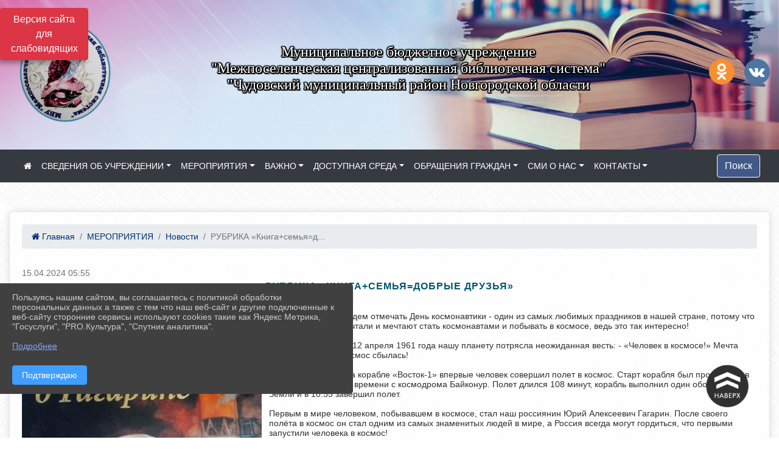

--- FILE ---
content_type: text/html; charset=utf-8
request_url: https://chudovolibrary.ru/item/1857432
body_size: 13797
content:
<!DOCTYPE html><html lang="ru" class="h-100"><head><meta charset="utf-8"><meta http-equiv="X-UA-Compatible" content="IE=edge"><meta name="viewport" content="width=device-width, initial-scale=1"><link href="https://www.leocdn.ru/uploadsForSiteId/200673/siteFavicon/51307edc-9f2c-4257-8b5d-39a2a6bf1b0e.png" rel="shortcut icon" type="image/x-icon"><meta name="baseStaticUrl" content="/kubcms-front/v5/master"><link rel="stylesheet" crossorigin="" href="/kubcms-front/v5/master/s/a-index-tM_7IAdW.css"><link rel="stylesheet" crossorigin="" href="/kubcms-front/v5/master/s/a-el-form-item-aOVeQJfs.css"><link rel="stylesheet" crossorigin="" href="/kubcms-front/v5/master/s/a-el-checkbox-RI4HkaMh.css"><link rel="stylesheet" crossorigin="" href="/kubcms-front/v5/master/s/a-ParentTreeSelect-vdZDJbKU.css"><link rel="stylesheet" crossorigin="" href="/kubcms-front/v5/master/s/a-HelperTool-tn0RQdqM.css"><link rel="stylesheet" crossorigin="" href="/kubcms-front/v5/master/s/a-VideoInput-CvP3_GcT.css"><link rel="stylesheet" crossorigin="" href="/kubcms-front/v5/master/s/a-el-checkbox-group-D_6SYB2i.css"><link rel="stylesheet" crossorigin="" href="/kubcms-front/v5/master/s/a-index-cdla2BLU.css"><link rel="stylesheet" crossorigin="" href="/kubcms-front/v5/master/s/a-el-popover-Cktl5fHm.css"><link rel="stylesheet" crossorigin="" href="/kubcms-front/v5/master/s/a-FormPublicRender-MIpZo3OT.css"><link rel="stylesheet" crossorigin="" href="/kubcms-front/v5/master/s/a-el-date-picker-B3rLwVmC.css"><link rel="stylesheet" crossorigin="" href="/kubcms-front/v5/master/s/a-el-radio-DCrt2ktn.css"><link rel="stylesheet" crossorigin="" href="/kubcms-front/v5/master/s/a-el-pagination-BDwEpwR6.css"><link rel="stylesheet" crossorigin="" href="/kubcms-front/v5/master/s/a-el-popconfirm-Du63PGr7.css"><link rel="stylesheet" crossorigin="" href="/kubcms-front/v5/master/s/a-el-slider-DZCsS5Hk.css"><link rel="stylesheet" crossorigin="" href="/kubcms-front/v5/master/s/a-el-color-picker-ILi5dVKC.css"><link rel="stylesheet" crossorigin="" href="/kubcms-front/v5/master/s/a-el-input-number-BjNNn4iI.css"><link rel="stylesheet" crossorigin="" href="/kubcms-front/v5/master/s/a-index-DsLjyqO-.css"><link rel="stylesheet" crossorigin="" href="/kubcms-front/v5/master/s/a-SectionSettings-DWG_XLy8.css"><link rel="stylesheet" crossorigin="" href="/kubcms-front/v5/master/s/a-inSite-8egEwldS.css"><script type="module" crossorigin="" src="/kubcms-front/v5/master/s/e-inSite-BOhS6m2p.js"></script><link rel="modulepreload" crossorigin="" href="/kubcms-front/v5/master/s/c-index-bEbJun7z.js"><link rel="modulepreload" crossorigin="" href="/kubcms-front/v5/master/s/c-el-form-item-Dxi71L-P.js"><link rel="modulepreload" crossorigin="" href="/kubcms-front/v5/master/s/c-el-checkbox-CajeHZm7.js"><link rel="modulepreload" crossorigin="" href="/kubcms-front/v5/master/s/c-vuedraggable.umd-BHhTWoBF.js"><link rel="modulepreload" crossorigin="" href="/kubcms-front/v5/master/s/c-FrontendInterfaces-BVkycfaD.js"><link rel="modulepreload" crossorigin="" href="/kubcms-front/v5/master/s/c-ParentTreeSelect-9BFWADb_.js"><link rel="modulepreload" crossorigin="" href="/kubcms-front/v5/master/s/c-index-CYQ4u1dC.js"><link rel="modulepreload" crossorigin="" href="/kubcms-front/v5/master/s/c-HelperTool-D7hxN4_b.js"><link rel="modulepreload" crossorigin="" href="/kubcms-front/v5/master/s/c-FormGroupWrapper-lKGmvqxY.js"><link rel="modulepreload" crossorigin="" href="/kubcms-front/v5/master/s/c-_baseMap-DyS895Ik.js"><link rel="modulepreload" crossorigin="" href="/kubcms-front/v5/master/s/c-map-BGkT4sNy.js"><link rel="modulepreload" crossorigin="" href="/kubcms-front/v5/master/s/c-_baseOrderBy-CY_iNDhL.js"><link rel="modulepreload" crossorigin="" href="/kubcms-front/v5/master/s/c-orderBy-Bgm9KKau.js"><link rel="modulepreload" crossorigin="" href="/kubcms-front/v5/master/s/c-VideoInput-DqNmTCf7.js"><link rel="modulepreload" crossorigin="" href="/kubcms-front/v5/master/s/c-lodash-BQl7P9W9.js"><link rel="modulepreload" crossorigin="" href="/kubcms-front/v5/master/s/c-animations-BhI5P8CS.js"><link rel="modulepreload" crossorigin="" href="/kubcms-front/v5/master/s/c-index-DQIgQm1J.js"><link rel="modulepreload" crossorigin="" href="/kubcms-front/v5/master/s/c-index-CQ56PxfO.js"><link rel="modulepreload" crossorigin="" href="/kubcms-front/v5/master/s/c-toInteger-C6xo1XSi.js"><link rel="modulepreload" crossorigin="" href="/kubcms-front/v5/master/s/c-index-D5xCMlbC.js"><link rel="modulepreload" crossorigin="" href="/kubcms-front/v5/master/s/c-FormPublicRender-CshrnIvM.js"><link rel="modulepreload" crossorigin="" href="/kubcms-front/v5/master/s/c-el-pagination-ohcjjy-B.js"><link rel="modulepreload" crossorigin="" href="/kubcms-front/v5/master/s/c-el-popconfirm-CP8G0ic0.js"><link rel="modulepreload" crossorigin="" href="/kubcms-front/v5/master/s/c-index-ndmCYBTm.js"><link rel="modulepreload" crossorigin="" href="/kubcms-front/v5/master/s/c-el-slider-neuk3Ysm.js"><link rel="modulepreload" crossorigin="" href="/kubcms-front/v5/master/s/c-index-BYuZUDxE.js"><link rel="modulepreload" crossorigin="" href="/kubcms-front/v5/master/s/c-AddOrEdit-D10FjbOx.js"><link rel="modulepreload" crossorigin="" href="/kubcms-front/v5/master/s/c-index-yJLvgOIv.js"><link rel="modulepreload" crossorigin="" href="/kubcms-front/v5/master/s/c-index-BLOKTJfr.js"><link rel="modulepreload" crossorigin="" href="/kubcms-front/v5/master/s/c-SingleUploaderWithActions-B7OfwLLm.js"><link rel="modulepreload" crossorigin="" href="/kubcms-front/v5/master/s/c-SectionSettings-S1N5Srcd.js"><style>	body {		background: url('https://www.leocdn.ru/uploadsForSiteId/200673/background/fc2c164d-4a19-4f13-961c-daf367de1c8d.png') !important;	}</style><title>РУБРИКА «Книга+семья=добрые друзья» | МБУ "Межпоселенческая централизованная библиотечная система", Новгородская область, Чудовский район</title>
<meta name="title" content="РУБРИКА «Книга+семья=добрые друзья» | МБУ " Межпоселенческая="" централизованная="" библиотечная="" система",="" Новгородская="" область,="" Чудовский="" район"="">
<meta name="keywords" content="космос, юрий, космосе, полет, рубрика, семья, добрые, друзья, апреля, самых, нашей, людей, первым, мире, алексеевич, гагарин, космонавтом, детской, отмечать">
<meta name="description" content="12 апреля все мы будем отмечать День космонавтики - один из самых любимых праздников в нашей стране, потому что многие в детстве мечтали и мечтают стать…">
<meta property="og:url" content="https://chudovolibrary.ru/item/1857432">
<meta property="og:type" content="website">
<meta property="og:title" content="РУБРИКА «Книга+семья=добрые друзья» | МБУ " Межпоселенческая="" централизованная="" библиотечная="" система",="" Новгородская="" область,="" Чудовский="" район"="">
<meta property="og:description" content="12 апреля все мы будем отмечать День космонавтики - один из самых любимых праздников в нашей стране, потому что многие в детстве мечтали и мечтают стать…">
<meta property="og:image" content="https://www.leocdn.ru/uploadsForSiteId/200673/siteHeader/0f0fe82c-25a3-463f-b3bd-221c16a80f51.jpg">
<meta name="twitter:card" content="summary_large_image">
<meta property="twitter:domain" content="chudovolibrary.ru">
<meta property="twitter:url" content="https://chudovolibrary.ru/item/1857432">
<meta name="twitter:title" content="РУБРИКА «Книга+семья=добрые друзья» | МБУ " Межпоселенческая="" централизованная="" библиотечная="" система",="" Новгородская="" область,="" Чудовский="" район"="">
<meta name="twitter:description" content="12 апреля все мы будем отмечать День космонавтики - один из самых любимых праздников в нашей стране, потому что многие в детстве мечтали и мечтают стать…">
<meta name="twitter:image" content="https://www.leocdn.ru/uploadsForSiteId/200673/siteHeader/0f0fe82c-25a3-463f-b3bd-221c16a80f51.jpg"></head><body class="h-100 ptype-item_page item-id-1857432 parent-id-465709 parent-id-465712"><script>
		if ((document?.cookie || '').indexOf('devMode=1') !== -1) {
			var elemDiv = document.createElement('div');
			elemDiv.style.cssText = 'position:fixed;bottom:16px;right:35px;z-index:10000;color:red;';
			elemDiv.innerText = "devMode"
			document.body.appendChild(elemDiv);
		}
				</script><style data-styled="true" data-styled-version="6.1.12">.etsVJd{color:#ccc!important;font-size:16px!important;transition:transform 0.2s;display:inline-block;}/*!sc*/
.etsVJd:hover{color:#fff!important;transform:scale(1.2);}/*!sc*/
data-styled.g1[id="sc-braxZu"]{content:"etsVJd,"}/*!sc*/
.fjwXFW img{max-height:100%;min-width:100%;vertical-align:bottom;object-fit:cover;}/*!sc*/
data-styled.g2[id="sc-gJhJTp"]{content:"fjwXFW,"}/*!sc*/
</style><style id="custom-styles-2">.dropdown-menu.menu-sortabled.ui-sortable.show {
    margin-top: 11px;
    border-radius: 0px;

}

/**** Карусель банеров ***/
/** изображения **/
 
/** ссылки **/
.cms-block-banners.slider-banners .each-item-container a {color: #6D6B7A; font-size: 13px; transition: all 300ms ease; text-decoration: none;}
.cms-block-banners.slider-banners .each-item-container a:hover {color: #212121; text-decoration: none;}

/* иконки контроля*/
.carousel-control-prev-icon {background: url("https://782329.selcdn.ru/leo_panorams/sprite_icons.png") no-repeat 10px -320px !important;}
.carousel-control-next-icon {background: url("https://782329.selcdn.ru/leo_panorams/sprite_icons.png")  no-repeat 0px -380px !important;}
/* иконки контроля*/
/*** Карусель банеров ***/





/* рамки для фото блок новостей */
.col-3 {
    flex: 0 0 24%;
    max-width: 100%;
    background: url("https://www.leocdn.ru/uploadsForSiteId/201411/content/c0431a07-d8b1-4f41-9cb1-e7b274d56c88.png") !important;
  
    background-size: 100% !important;
    background-repeat: no-repeat !important;
    width: 100%;
    height: 154px;
}
.cms-block-news.left-thumb-rightanounce .row img {
    margin-top: 14px;
}
.cms-block-news.right-thumb-rightanounce .row img {
    margin-top: 14px;
}
/* рамки для фото блок новостей */


.fa-youtube-square::before, .fa-youtube-square::before {
    color: #48649D;
    width: 1%;
    background-image: url(https://www.leocdn.ru/uploadsForSiteId/200417/content/cc4cc1f2-b18b-4bdb-8525-5324fd6e67d0.png);
    content: '';
    width: 42px;
    height: 42px;
    background-size: cover;
    float: right;
}

.fa-facebook-f::before, .fa-facebook::before {
    color: #48649D;
    width: 1%;
    background-image: url(https://www.leocdn.ru/uploadsForSiteId/201172/content/fb0381a9-0cab-4400-b270-0273afac3f37.png);
    content: '';
    width: 42px;
    height: 42px;
    background-size: cover;
    float: right
}

.fa-vk::before {
    color: #48649D;
    width: 1%;
    background-image: url(https://www.leocdn.ru/uploadsForSiteId/201172/content/3dbeed6b-9956-499c-ae48-758107655c1b.png);
    content: '';
    width: 42px;
    height: 42px;
    background-size: cover;
    float: right
}
.fa-odnoklassniki-square::before {
   color: #48649D;
    width: 1%;
    background-image: url(https://www.leocdn.ru/uploadsForSiteId/201172/content/2904fc0e-c9a0-45b6-a489-ea937f865c9a.png);
    content: '';
    width: 42px;
    height: 42px;
    background-size: cover;
    float: right
}
.fa-instagram::before {
color: #48649D;
    width: 1%;
    background-image: url(https://www.leocdn.ru/uploadsForSiteId/201172/content/1057d06e-e6aa-451a-b945-926d2084f1d2.png);
    content: '';
    width: 42px;
    height: 42px;
    background-size: cover;
    float: right
}


/**********************************************************/
/************** шаблон css (основные фунции) **************/
/**********************************************************/

/*** ПОДГРУЖАЕМ GOOGLE ШРИФТЫ ***/
@import url('https://fonts.googleapis.com/css2?family=Open+Sans:wght@300&display=swap');
@import url('https://fonts.googleapis.com/css2?family=Playfair+Display:ital@1&display=swap');
@import url('https://fonts.googleapis.com/css2?family=Playfair+Display:ital@0;1&display=swap');
@import url('https://fonts.googleapis.com/css2?family=PT+Sans:ital@1&display=swap');
/*** ПОДГРУЖАЕМ GOOGLE ШРИФТЫ ***/

/*** ШРИФТЫ И СТИЛЬ ЗАГОЛОВКОВ ***/
* {
	box-sizing: border-box;
}

body {/*используем семью шрифтов в теле сайта***/
	font-family: 'Open Sans', sans-serif; 
}

.logo {/*используем семью шрифтов в шапке сайта ***/

	font-family: 'Playfair Display', serif;
}

a {
    color: #00586F;
    text-decoration: none;
    background-color: transparent;
}
.h3, h3 {/*стиль заголовков h3*/
	font-size: 16px;
	font-weight: bold;
	text-transform: uppercase;
	letter-spacing: 1px;
	color: #00586F;  
	 text-transform: uppercase;
}


.h4, h4 {/*стиль заголовков h4*/
	font-size: 1.3rem;
	font-weight: bold;
	color: #00586F; 
	 text-transform: uppercase;
}    

.col-md-6 .h4, h4 {/*стиль заголовков блоки (главная)*/
    color: #4d4d4d;
    font-size: 16px;
}

.col-md-3 .h4, h4 {/*стиль заголовков блоки (крайние)*/
    color: #4d4d4d;
    font-size: 16px;
}

/*** ШРИФТЫ И СТИЛЬ ЗАГОЛОВКОВ ***/

/*** ШАПКА САЙТА ***/
.head-image {
	width: 100%; /*ширина шапки*/
	background-size: cover; 
	background-image: url(null);
	background: ; /*цвет шапки*/ 
}
/* Логотип */
.line {
    width: 178px;
    height: 200px;
}
/* Логотип */
/*** ШАПКА САЙТА ***/

/*** КНОПКА ВЕРТИКАЛЬНОГО МЕНЮ ***/
#show-sidebar {
	top: 150px !important; /*растояние от верхнего края*/
}
/*** КНОПКА ВЕРТИКАЛЬНОГО МЕНЮ ***/

/*** КНОПКА ПОИСК ***/
.visual-impired-button {
	margin-top: 0; /*растояние от верхнего края*/
} 

.btn-outline-success {
    color: #fff;
    background-color: #405988;
    border-color: #fff;
}

.btn-outline-success:hover {
	color: #fff; 
	background-color: #4d6aa0;
	border-color: #fff;
}

.btn-outline-success:not(:disabled):not(.disabled).active, .btn-outline-success:not(:disabled):not(.disabled):active, .show > .btn-outline-success.dropdown-toggle {
	color: #fff;
	background-color: #405988;
	border-color: #fefffe;
}

.btn-outline-success:not(:disabled):not(.disabled).active:focus, .btn-outline-success:not(:disabled):not(.disabled):active:focus, .show > .btn-outline-success.dropdown-toggle:focus {
	box-shadow: 0 0 0 .2rem #405988;
}

.btn-outline-success.focus, .btn-outline-success:focus {
	box-shadow: 0 0 0 .2rem #405988;
}
/*** КНОПКА ПОИСК ***/

/*** ГОРИЗОНТАЛЬНОЕ МЕНЮ ***/
	.navbar-dark .navbar-nav .active > .nav-link, .navbar-dark .navbar-nav .nav-link.active, .navbar-dark .navbar-nav .nav-link.show, .navbar-dark .navbar-nav .show > .nav-link {
    color: #aaa; transition: all 0.2s;}

	.navbar-dark .navbar-nav .active > .nav-link, .navbar-dark .navbar-nav .nav-link.active, .navbar-dark .navbar-nav .nav-link.show, .navbar-dark .navbar-nav .show > .nav-link:hover {
  
    border-bottom: 2px solid #ffffff; transition: all 0.2s;}

 
/*** ГОРИЗОНТАЛЬНОЕ МЕНЮ ***/

/*** ХЛЕБНЫЕ КРОШКИ ***/
.breadcrumb  a {
	color: #002F72 !important;
}

.breadcrumb  a:hover {
	color: #49D3B9 !important;
}

.breadcrumb  a:focus {
	color: #49D3B9 !important;
}
/*** ХЛЕБНЫЕ КРОШКИ ***/

/*** ВЕРТИКАЛЬНОЕ МЕНЮ ***/
.sidebar-brand {
	color: #49D3B9 !important;
}

.sidebar-brand a {
	color: #49D3B9 !important;
}

.sidebar-brand  a:hover {
	color: #49D3B9 !important;
}

.sidebar-brand  a:focus {
	color: #49D3B9 !important;
}

.sidebar-wrapper .sidebar-menu .active > a {
	background: #3d6286;
}

.sidebar-wrapper .sidebar-menu .sidebar-dropdown .sidebar-submenu ul {
	background: #2b3e62;
}

.sidebar-wrapper {
	background: #2b3e62;
}

.sidebar-wrapper .sidebar-menu a {
	color: #ffffff !important;
}

.sidebar-wrapper .sidebar-menu a:hover {
	color: #49D3B9 !important;
}

.sidebar-wrapper .sidebar-menu a:focus {
	color: #49D3B9 !important;
}

.sidebar-menu > ul:nth-child(1) > li:nth-child(1) {
	color: #49D3B9 !important;
}

.sidebar-menu > ul:nth-child(2) > li:nth-child(1) {
	color: #49D3B9 !important;
}
/*** ВЕРТИКАЛЬНОЕ МЕНЮ ***/

/*** ПОДВАЛ САЙТА ***/
footer.footer {
	border-top: 1px solid #ccc;
	background: #373636 repeat !important;
}

footer.footer a {
	color: #FFFFFF;
	text-decoration: none;
}

footer.footer a:hover {
	color: #8e8c8c;
	text-decoration: none;
}
/*** ПОДВАЛ САЙТА ***/

/*** ИНОЕ ***/
/*** ссылки в новостях центральный блок***/
html.h-100 body.h-100 div.page-wrapper.toggled.h-100 main.page-content.d-flex.flex-column.h-100.cms-all-sections div.body-container.mt-4.mb-4 div.container div.row div.col-md-6
a {
    color: #00586F;
    text-decoration: none;
    background-color: transparent;
}
/*** ссылки в новостях цб***/

/*** нз ***/
.align-items-center {
	align-items: left !important;
}
/*** нз ***/

/*** увеличение изображений при наведении ***/

/*** увеличение изображений при наведении ***/

/*** ДОПОЛНИТЕЛЬНОЕ ВЕРТИЛЬНОЕ МЕНЮ ***/
/** <!--HTML --> <div class="category-wrap">
<h3>МЕНЮ</h3>
<ul>
	<li><a href="/">О НАС</a></li>
	<li><a href="/">НОВОСТИ</a></li>
	<li><a href="/">ФОТОГАЛЕРЕЯ</a></li>
	<li><a href="/">ВИДЕОГАЛЕРЕЯ</a></li>
	<li><a href="/">ЭЛЕКТРОННАЯ ПРИЕМНАЯ</a></li>
	<li><a href="/">КОНТАКТЫ</a></li>
</ul>
<hr /></div> <!--HTML --> **/

.category-wrap {
    padding: 15px;
    background: white;
    width: 200px;
    
    font-family: "Helvetica Neue", Helvetica, Arial, sans-serif;
  }
  .category-wrap h3 {
    font-size: 16px;
    color: rgba(0,0,0,.6);
    margin: 0 0 10px;
    padding: 0 5px;
    position: relative;
  }
  .category-wrap h3::after {
      content: "";
      width: 6px;
      height: 6px;
      background: #405988;
      position: absolute;
      right: 5px;
      bottom: 2px;
      box-shadow: -8px -8px #405988, 0 -8px #405988, -8px 0 #405988;
  }
  
  .category-wrap ul {
    list-style: none;
    margin: 0;
    padding: 0; 
    border-top: 1px solid rgba(0,0,0,.3);
  }
  .category-wrap li {margin: 12px 0 0 0px;}
  .category-wrap a {
    text-decoration: none;
    display: block;  
    font-size: 13px;
    color: rgba(0,0,0,.6);
    padding: 5px;
    position: relative;
    transition: .3s linear;
      text-transform: uppercase;
  }
  .category-wrap a:after {
    content: "\1405";
    font-family: FontAwesome;
    position: absolute;
    right: 5px;
    color: white;
    transition: .2s linear;
  }
  .category-wrap a:hover {
      background: #405988;
      color: white;
  }
 
/*** ДОПОЛНИТЕЛЬНОЕ ВЕРТИЛЬНОЕ МЕНЮ ***/



/*** ИНОЕ ***/</style><div class="h-100"><div class="visual-impired-button" itemprop="copy" style="padding:3px 0"><a style="margin-top:10px" href="#" class="btn btn-danger spec bvi-open" aria-label="Включить версию для слабовидящих">Версия сайта для слабовидящих</a></div><main class="page-content d-flex flex-column h-100 cms-all-sections" id="allrecords"><div data-section-id="3267" data-section-type="header" data-section-comment="" data-section-visible="1" class="bvi-tts" id="rec3267"><div class="head-image" style="width:100%;background-size:cover;background-image:url('https://www.leocdn.ru/uploadsForSiteId/200673/siteHeader/0f0fe82c-25a3-463f-b3bd-221c16a80f51.jpg')"><div style="position:relative;padding-bottom:26px;padding-top:20px" class="container"><div class="d-flex align-items-center justify-content-between"><div class="line" style="padding:0px"><div style="padding:12px 9px 0 10px"><img src="https://www.leocdn.ru/uploadsForSiteId/200673/siteHeader/444f3a28-90a0-4ab4-b5b0-73d0fbe60b6b.png" loading="lazy"></div></div><div class="logo"><div><script async="" src="https://culturaltracking.ru/static/js/spxl.js?pixelId=8880" data-pixel-id="8880"></script>
<meta name="proculture-verification" content="77dab0695814189c3da025903ae5e0ea">


<p style="text-align: center;"><span style="font-size:24px;"><span style="color:#ffffff;"><font face="Monotype"><span style="text-shadow:#000000 2px 0px, #000000 2px 2px, #000000 0px 2px, #000000 -1px 1px, #000000 -1px 0px, #000000 -1px -1px, #000000 0px -1px, #000000 1px -1px, #000000 0 0 3px, #000000 0 0 3px, #000000 0 0 3px, #000000 0 0 3px">Муниципальное бюджетное учреждение <br>"Межпоселенческая централизованная библиотечная система"<br>"Чудовский муниципальный район Новгородской области</span></font></span></span></p>

</div><div>    </div></div><div><a href="https://vk.com/away.php?to=https%3A%2F%2Fok.ru%2Fchudovobiblioteka%2F&amp;post=-60822642_13285&amp;cc_key=" target="_blank" class="sc-braxZu etsVJd ml-3" socialnetworkscolor="#ccc" socialnetworkscolorhover="#fff" socialnetworksfontsize="16"><i class="fa fa-2x fa-odnoklassniki-square"></i></a><a href="https://vk.com/chudovobiblioteka" target="_blank" class="sc-braxZu etsVJd ml-3" socialnetworkscolor="#ccc" socialnetworkscolorhover="#fff" socialnetworksfontsize="16"><i class="fa fa-2x fa-vk"></i></a></div></div></div></div><nav class="navbar navbar-expand-sm navbar-dark" style="background-color:#343a40"><div class="container-fluid"><button class="navbar-toggler" type="button" data-toggle="collapse" data-target="#navbarsExample03" aria-controls="navbarsExample03" aria-expanded="false" aria-label="Развернуть наигацию"><span class="navbar-toggler-icon"></span></button><div class="collapse navbar-collapse visible" id="navbarsExample03"><ul class="navbar-nav mr-auto menu-sortabled"><li class="nav-item"><a class="nav-link" href="/"><i class="fa fa-home"></i></a></li><li class="nav-item dropdown" id="menu_465699" item-id="465699"><a class="nav-link dropdown-toggle" href="/item/465699" id="dropdown03" data-toggle="dropdown" aria-haspopup="true" aria-expanded="false">СВЕДЕНИЯ ОБ УЧРЕЖДЕНИИ</a><ul class="dropdown-menu menu-sortabled" aria-labelledby="dropdown03"><li id="menu_465701" item-id="465701"><a class="dropdown-item" href="/item/465701">01. Общая информация</a><span style="display:none" class="move-box"><i class="fa fa-arrows"></i></span></li><li id="menu_465700" item-id="465700"><a class="dropdown-item" href="/item/465700">02. Сведения об учредителе</a><span style="display:none" class="move-box"><i class="fa fa-arrows"></i></span></li><li id="menu_465708" item-id="465708"><a class="dropdown-item" href="/item/465708">03. Учредительные документы</a><span style="display:none" class="move-box"><i class="fa fa-arrows"></i></span></li><li id="menu_465703" item-id="465703"><a class="dropdown-item" href="/item/465703">04. Структура МБУ "МЦБС"</a><span style="display:none" class="move-box"><i class="fa fa-arrows"></i></span></li><li id="menu_465704" item-id="465704"><a class="dropdown-item" href="/item/465704">05. Руководство организации культуры</a><span style="display:none" class="move-box"><i class="fa fa-arrows"></i></span></li><li id="menu_465705" item-id="465705"><a class="dropdown-item" href="/item/465705">06. Информация о деятельности организации культуры</a><span style="display:none" class="move-box"><i class="fa fa-arrows"></i></span></li><li id="menu_465702" item-id="465702"><a class="dropdown-item" href="/item/465702">07. Муниципальное задание. Отчет о выполнении муниципального задания.</a><span style="display:none" class="move-box"><i class="fa fa-arrows"></i></span></li><li id="menu_465706" item-id="465706"><a class="dropdown-item" href="/item/465706">08. Иная информация</a><span style="display:none" class="move-box"><i class="fa fa-arrows"></i></span></li><li id="menu_465707" item-id="465707"><a class="dropdown-item" href="/item/465707">09. Результаты независимой оценки качества оказания услуг</a><span style="display:none" class="move-box"><i class="fa fa-arrows"></i></span></li><li class="mx-3 admin-buttons horizontal-menu" style="display:none"><div class="d-flex justify-content-around text-center"><a data-toggle="tooltip" class="nav-link w-full" data-placement="bottom" title="Список" href="/front#/content?type=menu&amp;parentId=465699"><i class="fa fa-list"></i></a><a data-toggle="tooltip" class="nav-link w-full" data-placement="bottom" title="Добавить" href="/front#/content/add?type=menu&amp;parentId=465699"><i class="fa fa-plus"></i></a></div></li></ul><span style="display:none" class="move-box"><i class="fa fa-arrows"></i></span></li><li class="nav-item dropdown" id="menu_465709" item-id="465709"><a class="nav-link dropdown-toggle" href="/item/465709" id="dropdown03" data-toggle="dropdown" aria-haspopup="true" aria-expanded="false">МЕРОПРИЯТИЯ</a><ul class="dropdown-menu menu-sortabled" aria-labelledby="dropdown03"><li id="menu_465712" item-id="465712"><a class="dropdown-item" href="/item/465712">Новости</a><span style="display:none" class="move-box"><i class="fa fa-arrows"></i></span></li><li id="menu_465711" item-id="465711"><a class="dropdown-item" href="/item/465711">Видео</a><span style="display:none" class="move-box"><i class="fa fa-arrows"></i></span></li><li id="menu_468793" item-id="468793"><a class="dropdown-item" href="/item/468793">События</a><span style="display:none" class="move-box"><i class="fa fa-arrows"></i></span></li><li id="menu_465713" item-id="465713"><a class="dropdown-item" href="/item/465713">Движение первых</a><span style="display:none" class="move-box"><i class="fa fa-arrows"></i></span></li><li id="menu_468615" item-id="468615"><a class="dropdown-item" href="/item/468615">Анонсы</a><span style="display:none" class="move-box"><i class="fa fa-arrows"></i></span></li><li id="menu_465710" item-id="465710"><a class="dropdown-item" href="/item/465710">Планы мероприятий</a><span style="display:none" class="move-box"><i class="fa fa-arrows"></i></span></li><li class="mx-3 admin-buttons horizontal-menu" style="display:none"><div class="d-flex justify-content-around text-center"><a data-toggle="tooltip" class="nav-link w-full" data-placement="bottom" title="Список" href="/front#/content?type=menu&amp;parentId=465709"><i class="fa fa-list"></i></a><a data-toggle="tooltip" class="nav-link w-full" data-placement="bottom" title="Добавить" href="/front#/content/add?type=menu&amp;parentId=465709"><i class="fa fa-plus"></i></a></div></li></ul><span style="display:none" class="move-box"><i class="fa fa-arrows"></i></span></li><li class="nav-item dropdown" id="menu_465714" item-id="465714"><a class="nav-link dropdown-toggle" href="/item/465714" id="dropdown03" data-toggle="dropdown" aria-haspopup="true" aria-expanded="false">ВАЖНО</a><ul class="dropdown-menu menu-sortabled" aria-labelledby="dropdown03"><li id="menu_468884" item-id="468884"><a class="dropdown-item" href="/item/468884">Методическая копилка</a><span style="display:none" class="move-box"><i class="fa fa-arrows"></i></span></li><li id="menu_468811" item-id="468811"><a class="dropdown-item" href="/item/468811">Краеведение</a><span style="display:none" class="move-box"><i class="fa fa-arrows"></i></span></li><li id="menu_465724" item-id="465724"><a class="dropdown-item" href="/item/465724">Противодействие коррупции</a><span style="display:none" class="move-box"><i class="fa fa-arrows"></i></span></li><li id="menu_1184974" item-id="1184974"><a class="dropdown-item" href="/item/1184974">Электронный каталог</a><span style="display:none" class="move-box"><i class="fa fa-arrows"></i></span></li><li id="menu_465715" item-id="465715"><a class="dropdown-item" href="/item/465715">Антитеррористическая защищенность</a><span style="display:none" class="move-box"><i class="fa fa-arrows"></i></span></li><li id="menu_465716" item-id="465716"><a class="dropdown-item" href="/item/465716">Оценка качества оказания услуг</a><span style="display:none" class="move-box"><i class="fa fa-arrows"></i></span></li><li class="mx-3 admin-buttons horizontal-menu" style="display:none"><div class="d-flex justify-content-around text-center"><a data-toggle="tooltip" class="nav-link w-full" data-placement="bottom" title="Список" href="/front#/content?type=menu&amp;parentId=465714"><i class="fa fa-list"></i></a><a data-toggle="tooltip" class="nav-link w-full" data-placement="bottom" title="Добавить" href="/front#/content/add?type=menu&amp;parentId=465714"><i class="fa fa-plus"></i></a></div></li></ul><span style="display:none" class="move-box"><i class="fa fa-arrows"></i></span></li><li class="nav-item dropdown" id="menu_465717" item-id="465717"><a class="nav-link dropdown-toggle" href="/item/465717" id="dropdown03" data-toggle="dropdown" aria-haspopup="true" aria-expanded="false">ДОСТУПНАЯ СРЕДА</a><ul class="dropdown-menu menu-sortabled" aria-labelledby="dropdown03"><li id="menu_465720" item-id="465720"><a class="dropdown-item" href="/item/465720">Карта доступности объектов</a><span style="display:none" class="move-box"><i class="fa fa-arrows"></i></span></li><li id="menu_465721" item-id="465721"><a class="dropdown-item" href="/item/465721">Вакансии</a><span style="display:none" class="move-box"><i class="fa fa-arrows"></i></span></li><li id="menu_465722" item-id="465722"><a class="dropdown-item" href="/item/465722">Клубные формирования</a><span style="display:none" class="move-box"><i class="fa fa-arrows"></i></span></li><li id="menu_465718" item-id="465718"><a class="dropdown-item" href="/item/465718">Паспорт доступности</a><span style="display:none" class="move-box"><i class="fa fa-arrows"></i></span></li><li id="menu_465719" item-id="465719"><a class="dropdown-item" href="/item/465719">Полезная информация для инвалидов и маломобильных групп населения</a><span style="display:none" class="move-box"><i class="fa fa-arrows"></i></span></li><li class="mx-3 admin-buttons horizontal-menu" style="display:none"><div class="d-flex justify-content-around text-center"><a data-toggle="tooltip" class="nav-link w-full" data-placement="bottom" title="Список" href="/front#/content?type=menu&amp;parentId=465717"><i class="fa fa-list"></i></a><a data-toggle="tooltip" class="nav-link w-full" data-placement="bottom" title="Добавить" href="/front#/content/add?type=menu&amp;parentId=465717"><i class="fa fa-plus"></i></a></div></li></ul><span style="display:none" class="move-box"><i class="fa fa-arrows"></i></span></li><li class="nav-item dropdown" id="menu_465732" item-id="465732"><a class="nav-link dropdown-toggle" href="/item/465732" id="dropdown03" data-toggle="dropdown" aria-haspopup="true" aria-expanded="false">ОБРАЩЕНИЯ ГРАЖДАН</a><ul class="dropdown-menu menu-sortabled" aria-labelledby="dropdown03"><li id="menu_465733" item-id="465733"><a class="dropdown-item" href="/item/465733">01. Личный прием граждан</a><span style="display:none" class="move-box"><i class="fa fa-arrows"></i></span></li><li id="menu_465737" item-id="465737"><a class="dropdown-item" href="/item/465737">02. Форма для обращения</a><span style="display:none" class="move-box"><i class="fa fa-arrows"></i></span></li><li id="menu_465734" item-id="465734"><a class="dropdown-item" href="/item/465734">03. Письменные обращения</a><span style="display:none" class="move-box"><i class="fa fa-arrows"></i></span></li><li id="menu_465735" item-id="465735"><a class="dropdown-item" href="/item/465735">04. Информация о результатах рассмотрения обращений</a><span style="display:none" class="move-box"><i class="fa fa-arrows"></i></span></li><li id="menu_465736" item-id="465736"><a class="dropdown-item" href="/item/465736">05. Часто задаваемые вопросы</a><span style="display:none" class="move-box"><i class="fa fa-arrows"></i></span></li><li class="mx-3 admin-buttons horizontal-menu" style="display:none"><div class="d-flex justify-content-around text-center"><a data-toggle="tooltip" class="nav-link w-full" data-placement="bottom" title="Список" href="/front#/content?type=menu&amp;parentId=465732"><i class="fa fa-list"></i></a><a data-toggle="tooltip" class="nav-link w-full" data-placement="bottom" title="Добавить" href="/front#/content/add?type=menu&amp;parentId=465732"><i class="fa fa-plus"></i></a></div></li></ul><span style="display:none" class="move-box"><i class="fa fa-arrows"></i></span></li><li class="nav-item dropdown" id="menu_813723" item-id="813723"><a class="nav-link dropdown-toggle" href="/item/813723" id="dropdown03" data-toggle="dropdown" aria-haspopup="true" aria-expanded="false">СМИ О НАС</a><ul class="dropdown-menu menu-sortabled" aria-labelledby="dropdown03"><li id="menu_1160709" item-id="1160709"><a class="dropdown-item" href="/item/1160709">2022 год</a><span style="display:none" class="move-box"><i class="fa fa-arrows"></i></span></li><li id="menu_1452239" item-id="1452239"><a class="dropdown-item" href="/item/1452239">2023 год</a><span style="display:none" class="move-box"><i class="fa fa-arrows"></i></span></li><li id="menu_813742" item-id="813742"><a class="dropdown-item" href="/item/813742">2021 год</a><span style="display:none" class="move-box"><i class="fa fa-arrows"></i></span></li><li class="mx-3 admin-buttons horizontal-menu" style="display:none"><div class="d-flex justify-content-around text-center"><a data-toggle="tooltip" class="nav-link w-full" data-placement="bottom" title="Список" href="/front#/content?type=menu&amp;parentId=813723"><i class="fa fa-list"></i></a><a data-toggle="tooltip" class="nav-link w-full" data-placement="bottom" title="Добавить" href="/front#/content/add?type=menu&amp;parentId=813723"><i class="fa fa-plus"></i></a></div></li></ul><span style="display:none" class="move-box"><i class="fa fa-arrows"></i></span></li><li class="nav-item dropdown" id="menu_465738" item-id="465738"><a class="nav-link dropdown-toggle" href="/item/465738" id="dropdown03" data-toggle="dropdown" aria-haspopup="true" aria-expanded="false">КОНТАКТЫ</a><ul class="dropdown-menu menu-sortabled" aria-labelledby="dropdown03"><li id="menu_465740" item-id="465740"><a class="dropdown-item" href="/item/465740">Обратная связь</a><span style="display:none" class="move-box"><i class="fa fa-arrows"></i></span></li><li id="menu_465739" item-id="465739"><a class="dropdown-item" href="/item/465739">Адрес и схема проезда</a><span style="display:none" class="move-box"><i class="fa fa-arrows"></i></span></li><li class="mx-3 admin-buttons horizontal-menu" style="display:none"><div class="d-flex justify-content-around text-center"><a data-toggle="tooltip" class="nav-link w-full" data-placement="bottom" title="Список" href="/front#/content?type=menu&amp;parentId=465738"><i class="fa fa-list"></i></a><a data-toggle="tooltip" class="nav-link w-full" data-placement="bottom" title="Добавить" href="/front#/content/add?type=menu&amp;parentId=465738"><i class="fa fa-plus"></i></a></div></li></ul><span style="display:none" class="move-box"><i class="fa fa-arrows"></i></span></li><li class="admin-buttons horizontal-menu" style="display:none"><div class="d-flex justify-content-around text-center"><a data-toggle="tooltip" class="nav-link w-full" data-placement="bottom" title="Список" href="/front#/content?type=menu&amp;parentIdIsNull=true"><i class="fa fa-list"></i></a><a data-toggle="tooltip" class="nav-link w-full" data-placement="bottom" title="Добавить" href="/front#/content/add?type=menu&amp;parentIdIsNull=true"><i class="fa fa-plus"></i></a></div></li></ul><form class="form-inline my-2 my-lg-0 search-line d-flex" action="/search"><button class="btn btn-outline-success my-2 my-sm-0" type="submit">Поиск</button></form></div></div></nav></div><div data-section-id="3268" data-section-type="body" data-section-comment="" data-section-visible="1" class="bvi-tts body-container mt-4 mb-4" id="rec3268"><div class="container"><div class="row"><div class="col-md-12"><div>
<div class="kubcms-admin-comp" component="ColumnHeader" :column="9"></div>
</div><div data-block-id="65441" class="el-card box-card is-always-shadow el-card__body bvi-tts mt-4 cms-block cms-block-content" style="background-color:rgba(255, 255, 255, 0.7)"><div><div class="kubcms-admin-comp" component="BlockEditButton" :id="65441"></div></div><div class="row mb-2"><div class="col-12"><nav aria-label="breadcrumb"><ol class="breadcrumb"><li class="breadcrumb-item active" aria-current="page"><a href="/"><i class="fa fa-home"></i> Главная</a></li><li class="breadcrumb-item"><a href="/item/465709">МЕРОПРИЯТИЯ</a></li><li class="breadcrumb-item"><a href="/item/465712">Новости</a></li><li class="breadcrumb-item active" aria-current="page">РУБРИКА «Книга+семья=д...</li></ol></nav></div></div><div class="row mb-2"><div class="col-12"><div>
						<div class="kubcms-admin-comp" component="AdminContentPanel" id="1857432"></div>
						</div></div></div><div class="mb-2"><div class="d-flex justify-content-between mb-1"><div><span class="tz-datetime text-muted" date-format="DD.MM.YYYY HH:mm" iso-timestamp="2024-04-15T05:55:31.000Z">15.04.2024 05:55</span></div><div style="min-width:30px"></div></div><h3 class="text-center mb-4">РУБРИКА «Книга+семья=добрые друзья»</h3></div><div class="row"><div class="col-sm-4 pr-sm-1 templater-content-block"><div class="my-2"></div><div class="my-2"><div class="sc-gJhJTp fjwXFW block-content-photogallery"><div class="blueimp-gallery blueimp-gallery-controls blueimp-gallery-contain" aria-label="image gallery" aria-modal="true" role="dialog"><div class="slides" aria-live="polite"></div><h3 class="title"></h3><a class="prev" aria-controls="blueimp-gallery" aria-label="Предидущий слайд" aria-keyshortcuts="ArrowLeft"></a><a class="next" aria-controls="blueimp-gallery" aria-label="Следующий слайд" aria-keyshortcuts="ArrowRight"></a><a class="close" aria-controls="blueimp-gallery" aria-label="close" aria-keyshortcuts="Escape"></a><a class="play-pause" aria-controls="blueimp-gallery" aria-label="play slideshow" aria-keyshortcuts="Space" aria-pressed="false" role="button"></a><ol class="indicator"></ol></div><div class="col-12"><div class="row block-content-photogallery-imglist"><a href="/image-resizer/xhsaZ9mFBrZT5SaPmrwqnLbwK2m56ckiV8uWUS9X%2Ffit-in%2F1024x1024%2Ffilters%3Aquality(80)%3Aformat(webp)%2F782329.selcdn.ru%2Fleonardo%2FuploadsForSiteId%2F200673%2Fcontent%2Fefcd19d5-699f-4f8b-9cbb-788f9b321afe.jpg" title="10.1" class="col-sm-12 px-0 d-flex"><img src="/image-resizer/G-1sbmQDBiTszbSHUS0Jhf6vfYS562K3mJrIyJxf%2Ffit-in%2F700x700%2Ffilters%3Aquality(80)%3Aformat(webp)%2F782329.selcdn.ru%2Fleonardo%2FuploadsForSiteId%2F200673%2Fcontent%2Fefcd19d5-699f-4f8b-9cbb-788f9b321afe.jpg" alt="10.1" loading="lazy"></a><a href="/image-resizer/-DGVU_rD--hGPagYxKtBl53Onx7bb2Vlu0PoubIS%2Ffit-in%2F1024x1024%2Ffilters%3Aquality(80)%3Aformat(webp)%2F782329.selcdn.ru%2Fleonardo%2FuploadsForSiteId%2F200673%2Fcontent%2F16d3ffe7-c496-4907-9bc2-8d3cbc7e576e.jpg" title="10.3" class="col-sm-6 px-0 d-flex"><img src="/image-resizer/sf37hFowfcZYgZMIVxfCbWWmBpmlhNo6-jkP_X0g%2Ffit-in%2F700x700%2Ffilters%3Aquality(80)%3Aformat(webp)%2F782329.selcdn.ru%2Fleonardo%2FuploadsForSiteId%2F200673%2Fcontent%2F16d3ffe7-c496-4907-9bc2-8d3cbc7e576e.jpg" alt="10.3" loading="lazy"></a><a href="/image-resizer/m3sqFPqSvue8iW7CSS-WW7uugFGs-Lqt_K7zVt-J%2Ffit-in%2F1024x1024%2Ffilters%3Aquality(80)%3Aformat(webp)%2F782329.selcdn.ru%2Fleonardo%2FuploadsForSiteId%2F200673%2Fcontent%2Fe2998dd4-899b-456a-a6b4-8131e2701dcc.jpg" title="10.2" class="col-sm-6 px-0 d-flex"><img src="/image-resizer/PR8Ph0duJnGhvxb5KXb_SREVxOGW_RUJF0PPN3sx%2Ffit-in%2F700x700%2Ffilters%3Aquality(80)%3Aformat(webp)%2F782329.selcdn.ru%2Fleonardo%2FuploadsForSiteId%2F200673%2Fcontent%2Fe2998dd4-899b-456a-a6b4-8131e2701dcc.jpg" alt="10.2" loading="lazy"></a></div></div></div></div><div class="my-2"></div></div><div class="col-sm-8 pl-sm-1 templater-content-block"><div class="my-2"><div class="row"><div class="col-12"><div style="padding:0 4px"><p>12 апреля все мы будем отмечать День космонавтики - один из самых любимых праздников в нашей стране, потому что многие в детстве мечтали и мечтают стать космонавтами и побывать в космосе, ведь это так интересно!<br>
<br>
Именно в этот день, 12 апреля 1961 года нашу планету потрясла неожиданная весть: - «Человек в космосе!» Мечта людей о полете в космос сбылась!<br>
<br>
Апрельским утром на корабле «Восток-1» впервые человек совершил полет в космос. Старт корабля был произведён в 9.07 по московскому времени с космодрома Байконур. Полет длился 108 минут, корабль выполнил один оборот вокруг Земли и в 10:55 завершил полет.<br>
<br>
Первым в мире человеком, побывавшем в космосе, стал наш россиянин Юрий Алексеевич Гагарин. После своего полёта в космос он стал одним из самых знаменитых людей в мире, а Россия всегда могут гордиться, что первыми запустили человека в космос!<br>
<br>
В этом году Ю. А. Гагарину исполняется 90 лет со дня рождения.<br>
<br>
Родился Юрий Алексеевич в деревне Клушино Смоленской области. С детства увлекался авиацией, стал военным лётчиком, потом был выбран в отряд космонавтов.<br>
<br>
Как прошло его детство? Как он стал первым космонавтом? Об этом вам расскажут книги, которые есть в нашей Детской библиотеке.<br>
<br>
<img alt="🚀" src="https://vk.com/emoji/e/f09f9a80.png" loading="lazy">&nbsp;«Рассказы о Гагарине», Юрий Нагибин.<br>
<br>
<img alt="🚀" src="https://vk.com/emoji/e/f09f9a80.png" loading="lazy">&nbsp;«Жизнь замечательных детей: когда Юрий Гагарин был маленький», Валерий Воскобойников.<br>
<br>
<img alt="🚀" src="https://vk.com/emoji/e/f09f9a80.png" loading="lazy">&nbsp;«Как мальчик стал космонавтом», Лидия Обухова.<br>
<br>
Возрастная категория 6+<br>
<br>
Рубрику подготовила заведующая Детской библиотекой Некрасова Е. В.<br>
&nbsp;</p>
</div> </div></div></div><div class="my-2"></div><div class="my-2"></div><div class="my-2"></div><div class="my-2"></div></div></div></div></div></div></div></div><footer data-section-id="3269" data-section-type="footer" data-section-comment="" data-section-visible="1" class="bvi-tts footer mt-auto py-4" id="rec3269"><div style="padding:5px 20px 30px 20px"><!-- Yandex.Metrika informer -->
<p><a href="https://metrika.yandex.ru/stat/?id=68327437&amp;from=informer" rel="nofollow" target="_blank"><img alt="Яндекс.Метрика" class="ym-advanced-informer" data-cid="68327437" data-lang="ru" src="https://informer.yandex.ru/informer/68327437/3_1_FFFFFFFF_EFEFEFFF_0_pageviews" style="width:88px; height:31px; border:0;" title="Яндекс.Метрика: данные за сегодня (просмотры, визиты и уникальные посетители)" loading="lazy"></a> <!-- /Yandex.Metrika informer --> <!-- Yandex.Metrika counter --> <script type="text/javascript">
   (function(m,e,t,r,i,k,a){m[i]=m[i]||function(){(m[i].a=m[i].a||[]).push(arguments)};
   m[i].l=1*new Date();k=e.createElement(t),a=e.getElementsByTagName(t)[0],k.async=1,k.src=r,a.parentNode.insertBefore(k,a)})
   (window, document, "script", "https://mc.yandex.ru/metrika/tag.js", "ym");

   ym(68327437, "init", {
        clickmap:true,
        trackLinks:true,
        accurateTrackBounce:true,
        webvisor:true
   });
</script> <noscript><div><img src="https://mc.yandex.ru/watch/68327437" style="position:absolute; left:-9999px;" alt="" /></div></noscript> <!-- /Yandex.Metrika counter --><script src="https://yastatic.net/es5-shims/0.0.2/es5-shims.min.js"></script><script src="https://yastatic.net/share2/share.js"></script></p>

<div class="ya-share2" data-counter="ig" data-services="collections,vkontakte,odnoklassniki,moimir,blogger,lj,viber,whatsapp,skype,telegram" style="text-align: center;">&nbsp;</div>
<style type="text/css">.topbutton {
    text-align: center;
    padding: 10px;
    position: fixed;
    bottom: 50px;
    right: 50px;
    cursor: pointer;
    font-family: verdana;
    font-size: 12px;
    -webkit-border-radius: 5px;
    background-image: url(https://www.leocdn.ru/uploadsForSiteId/201554/content/5f612626-d908-4f44-a876-81fc13d06630.png);
    content: '';
    width: 70px;
    height: 70px;
    background-size: cover;
    float: right;
color: #0ff0 !important;
}
</style>
<p><a class="topbutton" href="#" title="Вернуться к началу">^</a></p>
</div><div class="container"><div class="d-flex flex-column flex-sm-row justify-content-between"><div class="text-muted"><a href="/">2026 г. chudovolibrary.ru</a></div><div class="text-muted"><a href="/front">Вход</a></div><div class="text-muted"><a href="/map">Карта сайта</a></div><div class="text-muted"><a href="/privacy">Политика обработки персональных данных</a></div></div><div class="d-flex flex-column flex-sm-row justify-content-between mt-4"><div class="text-muted"><a href="https://kubcms.ru/about" target="_blank" class="kubcms-link text-muted">Сделано на KubCMS</a></div><div class="text-muted"><a href="https://леопульт.рф" target="_blank" class="text-muted">Разработка и поддержка</a></div></div></div></footer></main></div><div>
							<public-app></public-app>
							</div><script>
								window.KubCMSBasicData = {"isLocalServer":false,"CDNUrl":"","requestUrl":"https://chudovolibrary.ru/item/1857432","domain":"http://chudovolibrary.ru","pageId":-1,"yaMetrika":"68327437"};
								</script><script type="text/javascript">
				var xhr = new XMLHttpRequest();
				xhr.open("POST", "/api/visit");
				xhr.setRequestHeader("Content-Type", "application/json; charset=utf-8");
				xhr.send(JSON.stringify({ "pageType": "ITEM_PAGE", "itemId": 1857432 }));
</script><script type="text/javascript">
		(function (d, w, c) {
			(w[c] = w[c] || []).push(function() {
					try {
							w.yaCounter68327437 = new Ya.Metrika({id:68327437,
									clickmap:true,
									trackLinks:true,
									accurateTrackBounce:true,
									webvisor:true});
					} catch(e) { }
			});

			var n = d.getElementsByTagName("script")[0],
							s = d.createElement("script"),
							f = function () { n.parentNode.insertBefore(s, n); };
			s.type = "text/javascript";
			s.async = true;
			s.src = (d.location.protocol == "https:" ? "https:" : "http:") + "//mc.yandex.ru/metrika/watch.js";

			if (w.opera == "[object Opera]") {
					d.addEventListener("DOMContentLoaded", f, false);
			} else { f(); }
	})(document, window, "yandex_metrika_callbacks");
		</script><noscript><div><img src="//mc.yandex.ru/watch/68327437" style="position:absolute;left:-9999px" alt=""/></div></noscript></body></html>